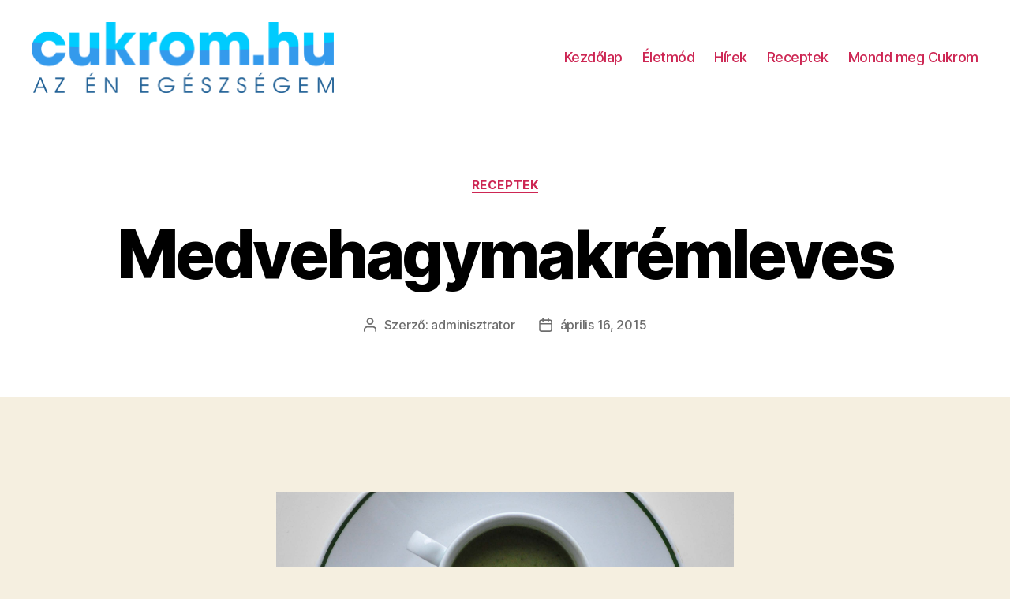

--- FILE ---
content_type: text/html; charset=UTF-8
request_url: https://cukrom.hu/2015/04/16/medvehagymakremleves/
body_size: 28430
content:
<!DOCTYPE html>

<html class="no-js" lang="hu">

	<head>

		<meta charset="UTF-8">
		<meta name="viewport" content="width=device-width, initial-scale=1.0" >

		<link rel="profile" href="https://gmpg.org/xfn/11">

		<title>Medvehagymakrémleves &#8211; Cukrom.hu</title>
<link rel='dns-prefetch' href='//s.w.org' />
<link rel="alternate" type="application/rss+xml" title="Cukrom.hu &raquo; hírcsatorna" href="https://cukrom.hu/feed/" />
<link rel="alternate" type="application/rss+xml" title="Cukrom.hu &raquo; hozzászólás hírcsatorna" href="https://cukrom.hu/comments/feed/" />
		<script>
			window._wpemojiSettings = {"baseUrl":"https:\/\/s.w.org\/images\/core\/emoji\/13.0.0\/72x72\/","ext":".png","svgUrl":"https:\/\/s.w.org\/images\/core\/emoji\/13.0.0\/svg\/","svgExt":".svg","source":{"concatemoji":"https:\/\/cukrom.hu\/wp-includes\/js\/wp-emoji-release.min.js?ver=5.5.17"}};
			!function(e,a,t){var n,r,o,i=a.createElement("canvas"),p=i.getContext&&i.getContext("2d");function s(e,t){var a=String.fromCharCode;p.clearRect(0,0,i.width,i.height),p.fillText(a.apply(this,e),0,0);e=i.toDataURL();return p.clearRect(0,0,i.width,i.height),p.fillText(a.apply(this,t),0,0),e===i.toDataURL()}function c(e){var t=a.createElement("script");t.src=e,t.defer=t.type="text/javascript",a.getElementsByTagName("head")[0].appendChild(t)}for(o=Array("flag","emoji"),t.supports={everything:!0,everythingExceptFlag:!0},r=0;r<o.length;r++)t.supports[o[r]]=function(e){if(!p||!p.fillText)return!1;switch(p.textBaseline="top",p.font="600 32px Arial",e){case"flag":return s([127987,65039,8205,9895,65039],[127987,65039,8203,9895,65039])?!1:!s([55356,56826,55356,56819],[55356,56826,8203,55356,56819])&&!s([55356,57332,56128,56423,56128,56418,56128,56421,56128,56430,56128,56423,56128,56447],[55356,57332,8203,56128,56423,8203,56128,56418,8203,56128,56421,8203,56128,56430,8203,56128,56423,8203,56128,56447]);case"emoji":return!s([55357,56424,8205,55356,57212],[55357,56424,8203,55356,57212])}return!1}(o[r]),t.supports.everything=t.supports.everything&&t.supports[o[r]],"flag"!==o[r]&&(t.supports.everythingExceptFlag=t.supports.everythingExceptFlag&&t.supports[o[r]]);t.supports.everythingExceptFlag=t.supports.everythingExceptFlag&&!t.supports.flag,t.DOMReady=!1,t.readyCallback=function(){t.DOMReady=!0},t.supports.everything||(n=function(){t.readyCallback()},a.addEventListener?(a.addEventListener("DOMContentLoaded",n,!1),e.addEventListener("load",n,!1)):(e.attachEvent("onload",n),a.attachEvent("onreadystatechange",function(){"complete"===a.readyState&&t.readyCallback()})),(n=t.source||{}).concatemoji?c(n.concatemoji):n.wpemoji&&n.twemoji&&(c(n.twemoji),c(n.wpemoji)))}(window,document,window._wpemojiSettings);
		</script>
		<style>
img.wp-smiley,
img.emoji {
	display: inline !important;
	border: none !important;
	box-shadow: none !important;
	height: 1em !important;
	width: 1em !important;
	margin: 0 .07em !important;
	vertical-align: -0.1em !important;
	background: none !important;
	padding: 0 !important;
}
</style>
	<link rel='stylesheet' id='wp-block-library-css'  href='https://cukrom.hu/wp-includes/css/dist/block-library/style.min.css?ver=5.5.17' media='all' />
<link rel='stylesheet' id='twentytwenty-style-css'  href='https://cukrom.hu/wp-content/themes/twentytwenty/style.css?ver=1.5' media='all' />
<style id='twentytwenty-style-inline-css'>
.color-accent,.color-accent-hover:hover,.color-accent-hover:focus,:root .has-accent-color,.has-drop-cap:not(:focus):first-letter,.wp-block-button.is-style-outline,a { color: #cd2653; }blockquote,.border-color-accent,.border-color-accent-hover:hover,.border-color-accent-hover:focus { border-color: #cd2653; }button,.button,.faux-button,.wp-block-button__link,.wp-block-file .wp-block-file__button,input[type="button"],input[type="reset"],input[type="submit"],.bg-accent,.bg-accent-hover:hover,.bg-accent-hover:focus,:root .has-accent-background-color,.comment-reply-link { background-color: #cd2653; }.fill-children-accent,.fill-children-accent * { fill: #cd2653; }body,.entry-title a,:root .has-primary-color { color: #000000; }:root .has-primary-background-color { background-color: #000000; }cite,figcaption,.wp-caption-text,.post-meta,.entry-content .wp-block-archives li,.entry-content .wp-block-categories li,.entry-content .wp-block-latest-posts li,.wp-block-latest-comments__comment-date,.wp-block-latest-posts__post-date,.wp-block-embed figcaption,.wp-block-image figcaption,.wp-block-pullquote cite,.comment-metadata,.comment-respond .comment-notes,.comment-respond .logged-in-as,.pagination .dots,.entry-content hr:not(.has-background),hr.styled-separator,:root .has-secondary-color { color: #6d6d6d; }:root .has-secondary-background-color { background-color: #6d6d6d; }pre,fieldset,input,textarea,table,table *,hr { border-color: #dcd7ca; }caption,code,code,kbd,samp,.wp-block-table.is-style-stripes tbody tr:nth-child(odd),:root .has-subtle-background-background-color { background-color: #dcd7ca; }.wp-block-table.is-style-stripes { border-bottom-color: #dcd7ca; }.wp-block-latest-posts.is-grid li { border-top-color: #dcd7ca; }:root .has-subtle-background-color { color: #dcd7ca; }body:not(.overlay-header) .primary-menu > li > a,body:not(.overlay-header) .primary-menu > li > .icon,.modal-menu a,.footer-menu a, .footer-widgets a,#site-footer .wp-block-button.is-style-outline,.wp-block-pullquote:before,.singular:not(.overlay-header) .entry-header a,.archive-header a,.header-footer-group .color-accent,.header-footer-group .color-accent-hover:hover { color: #cd2653; }.social-icons a,#site-footer button:not(.toggle),#site-footer .button,#site-footer .faux-button,#site-footer .wp-block-button__link,#site-footer .wp-block-file__button,#site-footer input[type="button"],#site-footer input[type="reset"],#site-footer input[type="submit"] { background-color: #cd2653; }.header-footer-group,body:not(.overlay-header) #site-header .toggle,.menu-modal .toggle { color: #000000; }body:not(.overlay-header) .primary-menu ul { background-color: #000000; }body:not(.overlay-header) .primary-menu > li > ul:after { border-bottom-color: #000000; }body:not(.overlay-header) .primary-menu ul ul:after { border-left-color: #000000; }.site-description,body:not(.overlay-header) .toggle-inner .toggle-text,.widget .post-date,.widget .rss-date,.widget_archive li,.widget_categories li,.widget cite,.widget_pages li,.widget_meta li,.widget_nav_menu li,.powered-by-wordpress,.to-the-top,.singular .entry-header .post-meta,.singular:not(.overlay-header) .entry-header .post-meta a { color: #6d6d6d; }.header-footer-group pre,.header-footer-group fieldset,.header-footer-group input,.header-footer-group textarea,.header-footer-group table,.header-footer-group table *,.footer-nav-widgets-wrapper,#site-footer,.menu-modal nav *,.footer-widgets-outer-wrapper,.footer-top { border-color: #dcd7ca; }.header-footer-group table caption,body:not(.overlay-header) .header-inner .toggle-wrapper::before { background-color: #dcd7ca; }
</style>
<link rel='stylesheet' id='twentytwenty-print-style-css'  href='https://cukrom.hu/wp-content/themes/twentytwenty/print.css?ver=1.5' media='print' />
<script src='https://cukrom.hu/wp-content/themes/twentytwenty/assets/js/index.js?ver=1.5' id='twentytwenty-js-js' async></script>
<link rel="https://api.w.org/" href="https://cukrom.hu/wp-json/" /><link rel="alternate" type="application/json" href="https://cukrom.hu/wp-json/wp/v2/posts/953" /><link rel="EditURI" type="application/rsd+xml" title="RSD" href="https://cukrom.hu/xmlrpc.php?rsd" />
<link rel="wlwmanifest" type="application/wlwmanifest+xml" href="https://cukrom.hu/wp-includes/wlwmanifest.xml" /> 
<link rel='prev' title='Diabétesz a kutyáknál: tünetek, kezelés' href='https://cukrom.hu/2015/04/03/diabetesz-a-kutyaknal-tunetek-kezeles/' />
<link rel='next' title='700 kalóriás reggeli, 200 kalóriás vacsora' href='https://cukrom.hu/2015/06/05/700-kalorias-reggeli-200-kalorias-vacsora/' />
<meta name="generator" content="WordPress 5.5.17" />
<link rel="canonical" href="https://cukrom.hu/2015/04/16/medvehagymakremleves/" />
<link rel='shortlink' href='https://cukrom.hu/?p=953' />
<link rel="alternate" type="application/json+oembed" href="https://cukrom.hu/wp-json/oembed/1.0/embed?url=https%3A%2F%2Fcukrom.hu%2F2015%2F04%2F16%2Fmedvehagymakremleves%2F" />
<link rel="alternate" type="text/xml+oembed" href="https://cukrom.hu/wp-json/oembed/1.0/embed?url=https%3A%2F%2Fcukrom.hu%2F2015%2F04%2F16%2Fmedvehagymakremleves%2F&#038;format=xml" />
	<script>document.documentElement.className = document.documentElement.className.replace( 'no-js', 'js' );</script>
	<style>.recentcomments a{display:inline !important;padding:0 !important;margin:0 !important;}</style>
	</head>

	<body class="post-template-default single single-post postid-953 single-format-standard wp-custom-logo wp-embed-responsive singular has-post-thumbnail has-single-pagination showing-comments show-avatars footer-top-visible">

		<a class="skip-link screen-reader-text" href="#site-content">Ugrás a tartalomhoz</a>
		<header id="site-header" class="header-footer-group" role="banner">

			<div class="header-inner section-inner">

				<div class="header-titles-wrapper">

					
					<div class="header-titles">

						<div class="site-logo faux-heading"><a href="https://cukrom.hu/" class="custom-logo-link" rel="home"><img width="2362" height="555" src="https://cukrom.hu/wp-content/uploads/2020/11/cukrom.hu_az_en_egeszsegem_logo.png" class="custom-logo" alt="Cukrom.hu" srcset="https://cukrom.hu/wp-content/uploads/2020/11/cukrom.hu_az_en_egeszsegem_logo.png 2362w, https://cukrom.hu/wp-content/uploads/2020/11/cukrom.hu_az_en_egeszsegem_logo-300x70.png 300w, https://cukrom.hu/wp-content/uploads/2020/11/cukrom.hu_az_en_egeszsegem_logo-1024x241.png 1024w, https://cukrom.hu/wp-content/uploads/2020/11/cukrom.hu_az_en_egeszsegem_logo-768x180.png 768w, https://cukrom.hu/wp-content/uploads/2020/11/cukrom.hu_az_en_egeszsegem_logo-1536x361.png 1536w, https://cukrom.hu/wp-content/uploads/2020/11/cukrom.hu_az_en_egeszsegem_logo-2048x481.png 2048w" sizes="(max-width: 2362px) 100vw, 2362px" /></a><span class="screen-reader-text">Cukrom.hu</span></div>
					</div><!-- .header-titles -->

					<button class="toggle nav-toggle mobile-nav-toggle" data-toggle-target=".menu-modal"  data-toggle-body-class="showing-menu-modal" aria-expanded="false" data-set-focus=".close-nav-toggle">
						<span class="toggle-inner">
							<span class="toggle-icon">
								<svg class="svg-icon" aria-hidden="true" role="img" focusable="false" xmlns="http://www.w3.org/2000/svg" width="26" height="7" viewBox="0 0 26 7"><path fill-rule="evenodd" d="M332.5,45 C330.567003,45 329,43.4329966 329,41.5 C329,39.5670034 330.567003,38 332.5,38 C334.432997,38 336,39.5670034 336,41.5 C336,43.4329966 334.432997,45 332.5,45 Z M342,45 C340.067003,45 338.5,43.4329966 338.5,41.5 C338.5,39.5670034 340.067003,38 342,38 C343.932997,38 345.5,39.5670034 345.5,41.5 C345.5,43.4329966 343.932997,45 342,45 Z M351.5,45 C349.567003,45 348,43.4329966 348,41.5 C348,39.5670034 349.567003,38 351.5,38 C353.432997,38 355,39.5670034 355,41.5 C355,43.4329966 353.432997,45 351.5,45 Z" transform="translate(-329 -38)" /></svg>							</span>
							<span class="toggle-text">Menü</span>
						</span>
					</button><!-- .nav-toggle -->

				</div><!-- .header-titles-wrapper -->

				<div class="header-navigation-wrapper">

					
							<nav class="primary-menu-wrapper" aria-label="Vízszintes" role="navigation">

								<ul class="primary-menu reset-list-style">

								<li id="menu-item-24439" class="menu-item menu-item-type-post_type menu-item-object-page menu-item-24439"><a href="https://cukrom.hu/kezdolap/">Kezdőlap</a></li>
<li id="menu-item-1411" class="menu1 menu-item menu-item-type-taxonomy menu-item-object-category menu-item-1411"><a href="https://cukrom.hu/category/eletmod/">Életmód</a></li>
<li id="menu-item-22020" class="menu-item menu-item-type-taxonomy menu-item-object-category menu-item-22020"><a href="https://cukrom.hu/category/hirek/">Hírek</a></li>
<li id="menu-item-1412" class="menu4 menu-item menu-item-type-taxonomy menu-item-object-category current-post-ancestor current-menu-parent current-post-parent menu-item-1412"><a href="https://cukrom.hu/category/receptek/">Receptek</a></li>
<li id="menu-item-5058" class="menu-item menu-item-type-taxonomy menu-item-object-category menu-item-5058"><a href="https://cukrom.hu/category/mondd-meg-cukrom/">Mondd meg Cukrom</a></li>

								</ul>

							</nav><!-- .primary-menu-wrapper -->

						
				</div><!-- .header-navigation-wrapper -->

			</div><!-- .header-inner -->

			
		</header><!-- #site-header -->

		
<div class="menu-modal cover-modal header-footer-group" data-modal-target-string=".menu-modal">

	<div class="menu-modal-inner modal-inner">

		<div class="menu-wrapper section-inner">

			<div class="menu-top">

				<button class="toggle close-nav-toggle fill-children-current-color" data-toggle-target=".menu-modal" data-toggle-body-class="showing-menu-modal" aria-expanded="false" data-set-focus=".menu-modal">
					<span class="toggle-text">Menü bezárása</span>
					<svg class="svg-icon" aria-hidden="true" role="img" focusable="false" xmlns="http://www.w3.org/2000/svg" width="16" height="16" viewBox="0 0 16 16"><polygon fill="" fill-rule="evenodd" points="6.852 7.649 .399 1.195 1.445 .149 7.899 6.602 14.352 .149 15.399 1.195 8.945 7.649 15.399 14.102 14.352 15.149 7.899 8.695 1.445 15.149 .399 14.102" /></svg>				</button><!-- .nav-toggle -->

				
					<nav class="mobile-menu" aria-label="Mobil" role="navigation">

						<ul class="modal-menu reset-list-style">

						<li class="menu-item menu-item-type-post_type menu-item-object-page menu-item-24439"><div class="ancestor-wrapper"><a href="https://cukrom.hu/kezdolap/">Kezdőlap</a></div><!-- .ancestor-wrapper --></li>
<li class="menu1 menu-item menu-item-type-taxonomy menu-item-object-category menu-item-1411"><div class="ancestor-wrapper"><a href="https://cukrom.hu/category/eletmod/">Életmód</a></div><!-- .ancestor-wrapper --></li>
<li class="menu-item menu-item-type-taxonomy menu-item-object-category menu-item-22020"><div class="ancestor-wrapper"><a href="https://cukrom.hu/category/hirek/">Hírek</a></div><!-- .ancestor-wrapper --></li>
<li class="menu4 menu-item menu-item-type-taxonomy menu-item-object-category current-post-ancestor current-menu-parent current-post-parent menu-item-1412"><div class="ancestor-wrapper"><a href="https://cukrom.hu/category/receptek/">Receptek</a></div><!-- .ancestor-wrapper --></li>
<li class="menu-item menu-item-type-taxonomy menu-item-object-category menu-item-5058"><div class="ancestor-wrapper"><a href="https://cukrom.hu/category/mondd-meg-cukrom/">Mondd meg Cukrom</a></div><!-- .ancestor-wrapper --></li>

						</ul>

					</nav>

					
			</div><!-- .menu-top -->

			<div class="menu-bottom">

				
			</div><!-- .menu-bottom -->

		</div><!-- .menu-wrapper -->

	</div><!-- .menu-modal-inner -->

</div><!-- .menu-modal -->

<main id="site-content" role="main">

	
<article class="post-953 post type-post status-publish format-standard has-post-thumbnail hentry category-receptek tag-cukorbetegseg tag-diabetesz tag-diabetikus-etrend tag-diabetikus-recept tag-medvehagyma" id="post-953">

	
<header class="entry-header has-text-align-center header-footer-group">

	<div class="entry-header-inner section-inner medium">

		
			<div class="entry-categories">
				<span class="screen-reader-text">Kategóriák</span>
				<div class="entry-categories-inner">
					<a href="https://cukrom.hu/category/receptek/" rel="category tag">Receptek</a>				</div><!-- .entry-categories-inner -->
			</div><!-- .entry-categories -->

			<h1 class="entry-title">Medvehagymakrémleves</h1>
		<div class="post-meta-wrapper post-meta-single post-meta-single-top">

			<ul class="post-meta">

									<li class="post-author meta-wrapper">
						<span class="meta-icon">
							<span class="screen-reader-text">Bejegyzés szerzője</span>
							<svg class="svg-icon" aria-hidden="true" role="img" focusable="false" xmlns="http://www.w3.org/2000/svg" width="18" height="20" viewBox="0 0 18 20"><path fill="" d="M18,19 C18,19.5522847 17.5522847,20 17,20 C16.4477153,20 16,19.5522847 16,19 L16,17 C16,15.3431458 14.6568542,14 13,14 L5,14 C3.34314575,14 2,15.3431458 2,17 L2,19 C2,19.5522847 1.55228475,20 1,20 C0.44771525,20 0,19.5522847 0,19 L0,17 C0,14.2385763 2.23857625,12 5,12 L13,12 C15.7614237,12 18,14.2385763 18,17 L18,19 Z M9,10 C6.23857625,10 4,7.76142375 4,5 C4,2.23857625 6.23857625,0 9,0 C11.7614237,0 14,2.23857625 14,5 C14,7.76142375 11.7614237,10 9,10 Z M9,8 C10.6568542,8 12,6.65685425 12,5 C12,3.34314575 10.6568542,2 9,2 C7.34314575,2 6,3.34314575 6,5 C6,6.65685425 7.34314575,8 9,8 Z" /></svg>						</span>
						<span class="meta-text">
							Szerző: <a href="https://cukrom.hu/author/adminisztrator/">adminisztrator</a>						</span>
					</li>
										<li class="post-date meta-wrapper">
						<span class="meta-icon">
							<span class="screen-reader-text">Bejegyzés dátuma</span>
							<svg class="svg-icon" aria-hidden="true" role="img" focusable="false" xmlns="http://www.w3.org/2000/svg" width="18" height="19" viewBox="0 0 18 19"><path fill="" d="M4.60069444,4.09375 L3.25,4.09375 C2.47334957,4.09375 1.84375,4.72334957 1.84375,5.5 L1.84375,7.26736111 L16.15625,7.26736111 L16.15625,5.5 C16.15625,4.72334957 15.5266504,4.09375 14.75,4.09375 L13.3993056,4.09375 L13.3993056,4.55555556 C13.3993056,5.02154581 13.0215458,5.39930556 12.5555556,5.39930556 C12.0895653,5.39930556 11.7118056,5.02154581 11.7118056,4.55555556 L11.7118056,4.09375 L6.28819444,4.09375 L6.28819444,4.55555556 C6.28819444,5.02154581 5.9104347,5.39930556 5.44444444,5.39930556 C4.97845419,5.39930556 4.60069444,5.02154581 4.60069444,4.55555556 L4.60069444,4.09375 Z M6.28819444,2.40625 L11.7118056,2.40625 L11.7118056,1 C11.7118056,0.534009742 12.0895653,0.15625 12.5555556,0.15625 C13.0215458,0.15625 13.3993056,0.534009742 13.3993056,1 L13.3993056,2.40625 L14.75,2.40625 C16.4586309,2.40625 17.84375,3.79136906 17.84375,5.5 L17.84375,15.875 C17.84375,17.5836309 16.4586309,18.96875 14.75,18.96875 L3.25,18.96875 C1.54136906,18.96875 0.15625,17.5836309 0.15625,15.875 L0.15625,5.5 C0.15625,3.79136906 1.54136906,2.40625 3.25,2.40625 L4.60069444,2.40625 L4.60069444,1 C4.60069444,0.534009742 4.97845419,0.15625 5.44444444,0.15625 C5.9104347,0.15625 6.28819444,0.534009742 6.28819444,1 L6.28819444,2.40625 Z M1.84375,8.95486111 L1.84375,15.875 C1.84375,16.6516504 2.47334957,17.28125 3.25,17.28125 L14.75,17.28125 C15.5266504,17.28125 16.15625,16.6516504 16.15625,15.875 L16.15625,8.95486111 L1.84375,8.95486111 Z" /></svg>						</span>
						<span class="meta-text">
							<a href="https://cukrom.hu/2015/04/16/medvehagymakremleves/">április 16, 2015</a>
						</span>
					</li>
					
			</ul><!-- .post-meta -->

		</div><!-- .post-meta-wrapper -->

		
	</div><!-- .entry-header-inner -->

</header><!-- .entry-header -->

	<figure class="featured-media">

		<div class="featured-media-inner section-inner">

			
		</div><!-- .featured-media-inner -->

	</figure><!-- .featured-media -->

	
	<div class="post-inner thin ">

		<div class="entry-content">

			<p><img loading="lazy" class="size-full wp-image-3979 aligncenter" src="http://cukrom.hu/wp-content/uploads/2015/04/medvahagymaleves.jpg" alt="medvahagymaleves" width="2312" height="1536" /><br />
<strong>Hozzávalók 4 főre:</strong></p>
<ul>
<li>120 g medvehagyma</li>
<li>1 liter zöldség alaplé(zöldségleveskockából)</li>
<li>30 g olaj</li>
<li>15 g teljes kiőrlésű tönkölybúzaliszt</li>
<li>100 g 10%- os főzőtejszín</li>
<li>só,bors,szerecsendió</li>
</ul>
<p><strong>Elkészítése: </strong>A medvehagymát megmossuk, lecsöpögtetjük, nagyobb darabokra felvágjuk, majd egy kis levessel finomra pürésítjük. Az olajat felhevítjük, a lisztet az olajban aranysárgára pirítjuk. Felöntjük a medvehagymapürével és a maradék levessel. Kb. 10 percig főzzük. Sóval, borssal és szerecsendióval ízesítjük. Hozzáadjuk a tejszínt és felfőzzük.<br />
<strong>Szénhidráttartalom:</strong> 32g</p>

		</div><!-- .entry-content -->

	</div><!-- .post-inner -->

	<div class="section-inner">
		
		<div class="post-meta-wrapper post-meta-single post-meta-single-bottom">

			<ul class="post-meta">

									<li class="post-tags meta-wrapper">
						<span class="meta-icon">
							<span class="screen-reader-text">Címkék</span>
							<svg class="svg-icon" aria-hidden="true" role="img" focusable="false" xmlns="http://www.w3.org/2000/svg" width="18" height="18" viewBox="0 0 18 18"><path fill="" d="M15.4496399,8.42490555 L8.66109799,1.63636364 L1.63636364,1.63636364 L1.63636364,8.66081885 L8.42522727,15.44178 C8.57869221,15.5954158 8.78693789,15.6817418 9.00409091,15.6817418 C9.22124393,15.6817418 9.42948961,15.5954158 9.58327627,15.4414581 L15.4486339,9.57610048 C15.7651495,9.25692435 15.7649133,8.74206554 15.4496399,8.42490555 Z M16.6084423,10.7304545 L10.7406818,16.59822 C10.280287,17.0591273 9.65554997,17.3181054 9.00409091,17.3181054 C8.35263185,17.3181054 7.72789481,17.0591273 7.26815877,16.5988788 L0.239976954,9.57887876 C0.0863319284,9.4254126 0,9.21716044 0,9 L0,0.818181818 C0,0.366312477 0.366312477,0 0.818181818,0 L9,0 C9.21699531,0 9.42510306,0.0862010512 9.57854191,0.239639906 L16.6084423,7.26954545 C17.5601275,8.22691012 17.5601275,9.77308988 16.6084423,10.7304545 Z M5,6 C4.44771525,6 4,5.55228475 4,5 C4,4.44771525 4.44771525,4 5,4 C5.55228475,4 6,4.44771525 6,5 C6,5.55228475 5.55228475,6 5,6 Z" /></svg>						</span>
						<span class="meta-text">
							<a href="https://cukrom.hu/tag/cukorbetegseg/" rel="tag">cukorbetegség</a>, <a href="https://cukrom.hu/tag/diabetesz/" rel="tag">diabétesz</a>, <a href="https://cukrom.hu/tag/diabetikus-etrend/" rel="tag">diabetikus étrend</a>, <a href="https://cukrom.hu/tag/diabetikus-recept/" rel="tag">diabetikus recept</a>, <a href="https://cukrom.hu/tag/medvehagyma/" rel="tag">medvehagyma</a>						</span>
					</li>
					
			</ul><!-- .post-meta -->

		</div><!-- .post-meta-wrapper -->

		
	</div><!-- .section-inner -->

	
	<nav class="pagination-single section-inner" aria-label="Bejegyzés" role="navigation">

		<hr class="styled-separator is-style-wide" aria-hidden="true" />

		<div class="pagination-single-inner">

			
				<a class="previous-post" href="https://cukrom.hu/2015/04/03/diabetesz-a-kutyaknal-tunetek-kezeles/">
					<span class="arrow" aria-hidden="true">&larr;</span>
					<span class="title"><span class="title-inner">Diabétesz a kutyáknál: tünetek, kezelés</span></span>
				</a>

				
				<a class="next-post" href="https://cukrom.hu/2015/06/05/700-kalorias-reggeli-200-kalorias-vacsora/">
					<span class="arrow" aria-hidden="true">&rarr;</span>
						<span class="title"><span class="title-inner">700 kalóriás reggeli, 200 kalóriás vacsora</span></span>
				</a>
				
		</div><!-- .pagination-single-inner -->

		<hr class="styled-separator is-style-wide" aria-hidden="true" />

	</nav><!-- .pagination-single -->

	
</article><!-- .post -->

</main><!-- #site-content -->


	<div class="footer-nav-widgets-wrapper header-footer-group">

		<div class="footer-inner section-inner">

			
			
				<aside class="footer-widgets-outer-wrapper" role="complementary">

					<div class="footer-widgets-wrapper">

						
							<div class="footer-widgets column-one grid-item">
								<div class="widget widget_search"><div class="widget-content"><form role="search"  method="get" class="search-form" action="https://cukrom.hu/">
	<label for="search-form-1">
		<span class="screen-reader-text">Keresés:</span>
		<input type="search" id="search-form-1" class="search-field" placeholder="Keresés &hellip;" value="" name="s" />
	</label>
	<input type="submit" class="search-submit" value="Keresés" />
</form>
</div></div>
		<div class="widget widget_recent_entries"><div class="widget-content">
		<h2 class="widget-title subheading heading-size-3">Legutóbbi bejegyzések</h2>
		<ul>
											<li>
					<a href="https://cukrom.hu/2015/12/24/spenotos-rakott-krumpli/">Spenótos rakott krumpli</a>
									</li>
											<li>
					<a href="https://cukrom.hu/2015/12/24/biztos-recept-ahhoz-hogyan-labalj-ki-a-betegseg-okozta-belenyugvasbol/">Biztos recept ahhoz, hogyan lábalj ki a betegség okozta belenyugvásból</a>
									</li>
											<li>
					<a href="https://cukrom.hu/2015/12/24/a-csicsoka-igazi-csodazoldseg-2-recept/">A csicsóka igazi csodazöldség- 2 recept</a>
									</li>
											<li>
					<a href="https://cukrom.hu/2015/12/23/vitaminhiany-okozza-a-cukorbetegseget-3/">Vitaminhiány okozza a cukorbetegséget</a>
									</li>
											<li>
					<a href="https://cukrom.hu/2015/12/23/cukor-es-cukorpotlo-mi-art-jobban/">Cukor és cukorpótló: Mi árt jobban?</a>
									</li>
					</ul>

		</div></div><div class="widget widget_recent_comments"><div class="widget-content"><h2 class="widget-title subheading heading-size-3">Legutóbbi hozzászólások</h2><ul id="recentcomments"><li class="recentcomments"><span class="comment-author-link">Schrotter laszlone</span> - <a href="https://cukrom.hu/2015/07/16/teszteloket-keresunk/#comment-181">Tesztelőket keresünk!</a></li></ul></div></div>							</div>

						
						
							<div class="footer-widgets column-two grid-item">
								<div class="widget widget_archive"><div class="widget-content"><h2 class="widget-title subheading heading-size-3">Archívum</h2>
			<ul>
					<li><a href='https://cukrom.hu/2015/12/'>2015 december</a></li>
	<li><a href='https://cukrom.hu/2015/11/'>2015 november</a></li>
	<li><a href='https://cukrom.hu/2015/10/'>2015 október</a></li>
	<li><a href='https://cukrom.hu/2015/09/'>2015 szeptember</a></li>
	<li><a href='https://cukrom.hu/2015/08/'>2015 augusztus</a></li>
	<li><a href='https://cukrom.hu/2015/07/'>2015 július</a></li>
	<li><a href='https://cukrom.hu/2015/06/'>2015 június</a></li>
	<li><a href='https://cukrom.hu/2015/04/'>2015 április</a></li>
			</ul>

			</div></div><div class="widget widget_categories"><div class="widget-content"><h2 class="widget-title subheading heading-size-3">Kategóriák</h2>
			<ul>
					<li class="cat-item cat-item-1"><a href="https://cukrom.hu/category/uncategorized/">Uncategorized</a>
</li>
			</ul>

			</div></div><div class="widget widget_meta"><div class="widget-content"><h2 class="widget-title subheading heading-size-3">Meta</h2>
		<ul>
						<li><a href="https://cukrom.hu/wp-login.php">Bejelentkezés</a></li>
			<li><a href="https://cukrom.hu/feed/">Bejegyzések hírcsatorna</a></li>
			<li><a href="https://cukrom.hu/comments/feed/">Hozzászólások hírcsatorna</a></li>

			<li><a href="https://hu.wordpress.org/">WordPress Magyarország</a></li>
		</ul>

		</div></div>							</div>

						
					</div><!-- .footer-widgets-wrapper -->

				</aside><!-- .footer-widgets-outer-wrapper -->

			
		</div><!-- .footer-inner -->

	</div><!-- .footer-nav-widgets-wrapper -->


			<footer id="site-footer" role="contentinfo" class="header-footer-group">

				<div class="section-inner">

					<div class="footer-credits">

						<p class="footer-copyright">&copy;
							2026.							<a href="https://cukrom.hu/">Cukrom.hu</a>
						</p><!-- .footer-copyright -->

						<p class="powered-by-wordpress">
							<a href="https://wordpress.org/">
								Köszönjük WordPress!							</a>
						</p><!-- .powered-by-wordpress -->

					</div><!-- .footer-credits -->

					<a class="to-the-top" href="#site-header">
						<span class="to-the-top-long">
							Lap tetejére <span class="arrow" aria-hidden="true">&uarr;</span>						</span><!-- .to-the-top-long -->
						<span class="to-the-top-short">
							Fel <span class="arrow" aria-hidden="true">&uarr;</span>						</span><!-- .to-the-top-short -->
					</a><!-- .to-the-top -->

				</div><!-- .section-inner -->

			</footer><!-- #site-footer -->

		<script src='https://cukrom.hu/wp-includes/js/wp-embed.min.js?ver=5.5.17' id='wp-embed-js'></script>
	<script>
	/(trident|msie)/i.test(navigator.userAgent)&&document.getElementById&&window.addEventListener&&window.addEventListener("hashchange",function(){var t,e=location.hash.substring(1);/^[A-z0-9_-]+$/.test(e)&&(t=document.getElementById(e))&&(/^(?:a|select|input|button|textarea)$/i.test(t.tagName)||(t.tabIndex=-1),t.focus())},!1);
	</script>
	
	</body>
</html>
